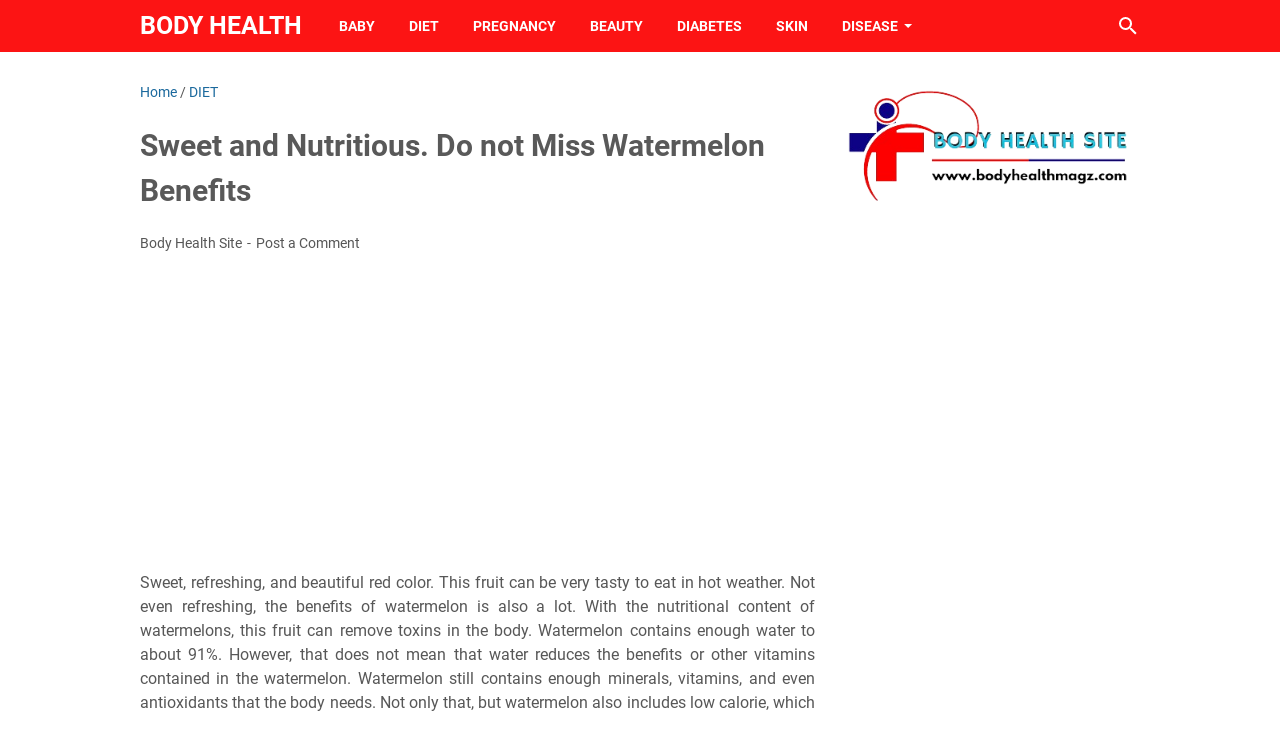

--- FILE ---
content_type: text/html; charset=utf-8
request_url: https://www.google.com/recaptcha/api2/aframe
body_size: 265
content:
<!DOCTYPE HTML><html><head><meta http-equiv="content-type" content="text/html; charset=UTF-8"></head><body><script nonce="80eiPcMnKz72Ont4oUdpWw">/** Anti-fraud and anti-abuse applications only. See google.com/recaptcha */ try{var clients={'sodar':'https://pagead2.googlesyndication.com/pagead/sodar?'};window.addEventListener("message",function(a){try{if(a.source===window.parent){var b=JSON.parse(a.data);var c=clients[b['id']];if(c){var d=document.createElement('img');d.src=c+b['params']+'&rc='+(localStorage.getItem("rc::a")?sessionStorage.getItem("rc::b"):"");window.document.body.appendChild(d);sessionStorage.setItem("rc::e",parseInt(sessionStorage.getItem("rc::e")||0)+1);localStorage.setItem("rc::h",'1765203379222');}}}catch(b){}});window.parent.postMessage("_grecaptcha_ready", "*");}catch(b){}</script></body></html>

--- FILE ---
content_type: text/javascript; charset=UTF-8
request_url: https://www.bodyhealthmagz.com/feeds/posts/summary/-/DIET?alt=json-in-script&callback=bacaJuga&max-results=5
body_size: 3733
content:
// API callback
bacaJuga({"version":"1.0","encoding":"UTF-8","feed":{"xmlns":"http://www.w3.org/2005/Atom","xmlns$openSearch":"http://a9.com/-/spec/opensearchrss/1.0/","xmlns$blogger":"http://schemas.google.com/blogger/2008","xmlns$georss":"http://www.georss.org/georss","xmlns$gd":"http://schemas.google.com/g/2005","xmlns$thr":"http://purl.org/syndication/thread/1.0","id":{"$t":"tag:blogger.com,1999:blog-8402978771344189716"},"updated":{"$t":"2025-07-18T18:14:18.702-07:00"},"category":[{"term":"DISEASE"},{"term":"DIET"},{"term":"HEALTH"},{"term":"PREGNANCY"},{"term":"BEAUTY"},{"term":"Medical Equipment"},{"term":"SKIN"},{"term":"EYE"},{"term":"BABY"},{"term":"DIABETES"},{"term":"MOUTH"},{"term":"HIGH CHOLESTEROL"},{"term":"HEART HEALTH"}],"title":{"type":"text","$t":"Body Health"},"subtitle":{"type":"html","$t":"www.bodyhealthmagz.com provides comprehensive and up-to-date health information, covering nutrition, fitness, mental health, and healthy living tips. Managed by health experts, the site ensures accurate and research-based content, making it a reliable resource for improving quality of life. Whether interested in disease prevention, healthy diets, or maintaining physical and mental well-being, www.bodyhealthmagz.com offers valuable and trustworthy guidance."},"link":[{"rel":"http://schemas.google.com/g/2005#feed","type":"application/atom+xml","href":"https:\/\/www.bodyhealthmagz.com\/feeds\/posts\/summary"},{"rel":"self","type":"application/atom+xml","href":"https:\/\/www.blogger.com\/feeds\/8402978771344189716\/posts\/summary\/-\/DIET?alt=json-in-script\u0026max-results=5"},{"rel":"alternate","type":"text/html","href":"https:\/\/www.bodyhealthmagz.com\/search\/label\/DIET"},{"rel":"hub","href":"http://pubsubhubbub.appspot.com/"},{"rel":"next","type":"application/atom+xml","href":"https:\/\/www.blogger.com\/feeds\/8402978771344189716\/posts\/summary\/-\/DIET\/-\/DIET?alt=json-in-script\u0026start-index=6\u0026max-results=5"}],"author":[{"name":{"$t":"Body Health Site"},"uri":{"$t":"http:\/\/www.blogger.com\/profile\/04845425247808615694"},"email":{"$t":"noreply@blogger.com"},"gd$image":{"rel":"http://schemas.google.com/g/2005#thumbnail","width":"32","height":"21","src":"\/\/blogger.googleusercontent.com\/img\/b\/R29vZ2xl\/AVvXsEiNb-8RvLN3FQ8xAM9aKg-HstvACqQKbnGmTtOSBt6TqmzGQoqB-q2iG00rMA0Pk_hFq9ThcNbPP6WyaULfkfWAYB3vlguH40jJWbLweATGNTL1ppeR9bkkCNdMg8JaQUI\/s113\/Body+Health+Site.png"}}],"generator":{"version":"7.00","uri":"http://www.blogger.com","$t":"Blogger"},"openSearch$totalResults":{"$t":"221"},"openSearch$startIndex":{"$t":"1"},"openSearch$itemsPerPage":{"$t":"5"},"entry":[{"id":{"$t":"tag:blogger.com,1999:blog-8402978771344189716.post-1632321354252321331"},"published":{"$t":"2024-05-21T21:30:00.000-07:00"},"updated":{"$t":"2024-09-02T22:09:09.567-07:00"},"category":[{"scheme":"http://www.blogger.com/atom/ns#","term":"DIET"}],"title":{"type":"text","$t":"Which fad diet was developed by celebrity doctor Arthur Agatston?"},"summary":{"type":"text","$t":"Which fad diet was developed by celebrity doctor Arthur Agatston?, Formerly everyone transferred to keto as well as formerly paleo was comprehended, among one of the most typical diet plan was the Southerly Coastline Diet plans, established by cardiologist Arthur Agatston in a strategy to provide his customers with a healthy and balanced and balanced diet plan handling heart problems.\nWhich fad "},"link":[{"rel":"replies","type":"application/atom+xml","href":"https:\/\/www.bodyhealthmagz.com\/feeds\/1632321354252321331\/comments\/default","title":"Post Comments"},{"rel":"replies","type":"text/html","href":"https:\/\/www.bodyhealthmagz.com\/2021\/12\/which-fad-diet-was-developed-by-celebrity-doctor-arthur-agatston.html#comment-form","title":"0 Comments"},{"rel":"edit","type":"application/atom+xml","href":"https:\/\/www.blogger.com\/feeds\/8402978771344189716\/posts\/default\/1632321354252321331"},{"rel":"self","type":"application/atom+xml","href":"https:\/\/www.blogger.com\/feeds\/8402978771344189716\/posts\/default\/1632321354252321331"},{"rel":"alternate","type":"text/html","href":"https:\/\/www.bodyhealthmagz.com\/2021\/12\/which-fad-diet-was-developed-by-celebrity-doctor-arthur-agatston.html","title":"Which fad diet was developed by celebrity doctor Arthur Agatston?"}],"author":[{"name":{"$t":"Body Health Site"},"uri":{"$t":"http:\/\/www.blogger.com\/profile\/04845425247808615694"},"email":{"$t":"noreply@blogger.com"},"gd$image":{"rel":"http://schemas.google.com/g/2005#thumbnail","width":"32","height":"21","src":"\/\/blogger.googleusercontent.com\/img\/b\/R29vZ2xl\/AVvXsEiNb-8RvLN3FQ8xAM9aKg-HstvACqQKbnGmTtOSBt6TqmzGQoqB-q2iG00rMA0Pk_hFq9ThcNbPP6WyaULfkfWAYB3vlguH40jJWbLweATGNTL1ppeR9bkkCNdMg8JaQUI\/s113\/Body+Health+Site.png"}}],"media$thumbnail":{"xmlns$media":"http://search.yahoo.com/mrss/","url":"https:\/\/blogger.googleusercontent.com\/img\/a\/AVvXsEjucpErYPYZ5BQhvOfybnfNGECm8Q8tS3Qo0paKtpRsyF2R8BAYPX2MoA4SFvq6GqcSbUEmYLWi91ErdfKutil8CCrIb_ovPfG85BzXz-OUTtdvG6Z9s1tIMiFYAH8yA5ung4Idv-SbbnGoW6NqMS9VftfKqGX8Z5difjRKjQdFYmGW7oH1muCRIdtn=s72-w200-h133-c","height":"72","width":"72"},"thr$total":{"$t":"0"}},{"id":{"$t":"tag:blogger.com,1999:blog-8402978771344189716.post-2400418972025985749"},"published":{"$t":"2024-02-29T23:44:00.000-08:00"},"updated":{"$t":"2024-10-01T11:12:26.332-07:00"},"category":[{"scheme":"http://www.blogger.com/atom/ns#","term":"DIET"}],"title":{"type":"text","$t":"Ideal Body Weight, Here's How to Calculate and Get It"},"summary":{"type":"text","$t":"Ideal Body Weight It is important to maintain ideal body weight to maintain general health. Not only that, an ideal body weight can also make the body fitter and less tired. So that you get the ideal body weight, first know how to calculate and obtain it.\u0026nbsp;Ideal Body Weight, Here's How to Calculate and Get ItTo find out whether your weight is ideal or not, you can calculate it yourself. How "},"link":[{"rel":"replies","type":"application/atom+xml","href":"https:\/\/www.bodyhealthmagz.com\/feeds\/2400418972025985749\/comments\/default","title":"Post Comments"},{"rel":"replies","type":"text/html","href":"https:\/\/www.bodyhealthmagz.com\/2024\/02\/ideal-body-weight-heres-how-to.html#comment-form","title":"0 Comments"},{"rel":"edit","type":"application/atom+xml","href":"https:\/\/www.blogger.com\/feeds\/8402978771344189716\/posts\/default\/2400418972025985749"},{"rel":"self","type":"application/atom+xml","href":"https:\/\/www.blogger.com\/feeds\/8402978771344189716\/posts\/default\/2400418972025985749"},{"rel":"alternate","type":"text/html","href":"https:\/\/www.bodyhealthmagz.com\/2024\/02\/ideal-body-weight-heres-how-to.html","title":"Ideal Body Weight, Here's How to Calculate and Get It"}],"author":[{"name":{"$t":"Body Health Site"},"uri":{"$t":"http:\/\/www.blogger.com\/profile\/04845425247808615694"},"email":{"$t":"noreply@blogger.com"},"gd$image":{"rel":"http://schemas.google.com/g/2005#thumbnail","width":"32","height":"21","src":"\/\/blogger.googleusercontent.com\/img\/b\/R29vZ2xl\/AVvXsEiNb-8RvLN3FQ8xAM9aKg-HstvACqQKbnGmTtOSBt6TqmzGQoqB-q2iG00rMA0Pk_hFq9ThcNbPP6WyaULfkfWAYB3vlguH40jJWbLweATGNTL1ppeR9bkkCNdMg8JaQUI\/s113\/Body+Health+Site.png"}}],"media$thumbnail":{"xmlns$media":"http://search.yahoo.com/mrss/","url":"https:\/\/blogger.googleusercontent.com\/img\/b\/R29vZ2xl\/AVvXsEjHWRiNQ1pmx2dhGXnyCYdYiE9j8r9roJlaMTUSuc29kqWP_z2964rW0gwqJEkwt7qgZxKu3rbByJLH34TcOkM5t3qGkTisYsMa6FAxhTbifbpbfYMUV2aNgU7f0vIpiHzqRB5VrhTX2NxufRtNnKyVx3B8cCOiMJ7tS_qFQbL0icP8gcLArqQkYNd7M88\/s72-w133-h200-c\/Ideal%20Body%20Weight,%20Here's%20How%20to%20Calculate%20and%20Get%20It.jpg","height":"72","width":"72"},"thr$total":{"$t":"0"}},{"id":{"$t":"tag:blogger.com,1999:blog-8402978771344189716.post-9134592319864881179"},"published":{"$t":"2024-01-01T00:39:00.000-08:00"},"updated":{"$t":"2024-02-12T01:22:40.678-08:00"},"category":[{"scheme":"http://www.blogger.com/atom/ns#","term":"DIET"},{"scheme":"http://www.blogger.com/atom/ns#","term":"HEALTH"}],"title":{"type":"text","$t":"Daily Protein Requirements Every Day"},"summary":{"type":"text","$t":"How much protein do i need dailyEach person's daily protein needs are not the same, depending on gender, age, health condition and pregnancy. Even so, adequate protein intake is very important so that the organs can function well and the body's health is always maintained.\u0026nbsp;Daily Protein Requirements Every DayEvery person's daily protein needs need to be met properly. You see, protein is "},"link":[{"rel":"replies","type":"application/atom+xml","href":"https:\/\/www.bodyhealthmagz.com\/feeds\/9134592319864881179\/comments\/default","title":"Post Comments"},{"rel":"replies","type":"text/html","href":"https:\/\/www.bodyhealthmagz.com\/2024\/01\/daily-protein-requirements-every-day.html#comment-form","title":"0 Comments"},{"rel":"edit","type":"application/atom+xml","href":"https:\/\/www.blogger.com\/feeds\/8402978771344189716\/posts\/default\/9134592319864881179"},{"rel":"self","type":"application/atom+xml","href":"https:\/\/www.blogger.com\/feeds\/8402978771344189716\/posts\/default\/9134592319864881179"},{"rel":"alternate","type":"text/html","href":"https:\/\/www.bodyhealthmagz.com\/2024\/01\/daily-protein-requirements-every-day.html","title":"Daily Protein Requirements Every Day"}],"author":[{"name":{"$t":"Body Health Site"},"uri":{"$t":"http:\/\/www.blogger.com\/profile\/04845425247808615694"},"email":{"$t":"noreply@blogger.com"},"gd$image":{"rel":"http://schemas.google.com/g/2005#thumbnail","width":"32","height":"21","src":"\/\/blogger.googleusercontent.com\/img\/b\/R29vZ2xl\/AVvXsEiNb-8RvLN3FQ8xAM9aKg-HstvACqQKbnGmTtOSBt6TqmzGQoqB-q2iG00rMA0Pk_hFq9ThcNbPP6WyaULfkfWAYB3vlguH40jJWbLweATGNTL1ppeR9bkkCNdMg8JaQUI\/s113\/Body+Health+Site.png"}}],"media$thumbnail":{"xmlns$media":"http://search.yahoo.com/mrss/","url":"https:\/\/blogger.googleusercontent.com\/img\/b\/R29vZ2xl\/AVvXsEiat9ER21jSwKm_K4Wgnl6K_yQ0sHDkn5bzlq1BW0nnLyu15kUOqUMD3yHWrX_ZAdstjLzTTHxWiAbZBFXlZJmSgzQ3TR6WUCyEBYVPXs6j5DB6g0sizsA4npD0AFGY7d4uoe99SM3iCisNUXsK7hmioZAP9GzNCn3h5GqnY6_QeFbgdPKLkPh67AXYXTg\/s72-w320-h214-c\/Daily%20Protein%20Requirements%20Every%20Day.jpg","height":"72","width":"72"},"thr$total":{"$t":"0"}},{"id":{"$t":"tag:blogger.com,1999:blog-8402978771344189716.post-3704182871202608624"},"published":{"$t":"2023-12-03T06:24:00.000-08:00"},"updated":{"$t":"2023-12-03T06:24:30.940-08:00"},"category":[{"scheme":"http://www.blogger.com/atom/ns#","term":"DIET"}],"title":{"type":"text","$t":"6 Benefits of Apple Juice for Health"},"summary":{"type":"text","$t":"The benefits of apple juiceThere are not just a drink to quench thirst, but are also good for health. Not much different from real fruit, apple juice contains various nutrients that the body needs and is able to protect the body from various diseases.\u0026nbsp;6 Benefits of Apple Juice for HealthApples are popular because they are cheap, easy to find, and rich in nutrients. Likewise, apple juice is "},"link":[{"rel":"replies","type":"application/atom+xml","href":"https:\/\/www.bodyhealthmagz.com\/feeds\/3704182871202608624\/comments\/default","title":"Post Comments"},{"rel":"replies","type":"text/html","href":"https:\/\/www.bodyhealthmagz.com\/2023\/12\/6-benefits-of-apple-juice-for-health.html#comment-form","title":"0 Comments"},{"rel":"edit","type":"application/atom+xml","href":"https:\/\/www.blogger.com\/feeds\/8402978771344189716\/posts\/default\/3704182871202608624"},{"rel":"self","type":"application/atom+xml","href":"https:\/\/www.blogger.com\/feeds\/8402978771344189716\/posts\/default\/3704182871202608624"},{"rel":"alternate","type":"text/html","href":"https:\/\/www.bodyhealthmagz.com\/2023\/12\/6-benefits-of-apple-juice-for-health.html","title":"6 Benefits of Apple Juice for Health"}],"author":[{"name":{"$t":"Body Health Site"},"uri":{"$t":"http:\/\/www.blogger.com\/profile\/04845425247808615694"},"email":{"$t":"noreply@blogger.com"},"gd$image":{"rel":"http://schemas.google.com/g/2005#thumbnail","width":"32","height":"21","src":"\/\/blogger.googleusercontent.com\/img\/b\/R29vZ2xl\/AVvXsEiNb-8RvLN3FQ8xAM9aKg-HstvACqQKbnGmTtOSBt6TqmzGQoqB-q2iG00rMA0Pk_hFq9ThcNbPP6WyaULfkfWAYB3vlguH40jJWbLweATGNTL1ppeR9bkkCNdMg8JaQUI\/s113\/Body+Health+Site.png"}}],"media$thumbnail":{"xmlns$media":"http://search.yahoo.com/mrss/","url":"https:\/\/blogger.googleusercontent.com\/img\/b\/R29vZ2xl\/AVvXsEi084l7w9SzzD0RJ7XDu6u4YPBHGq0tsAvOx4WEOsyHb6vdQuLQyi8_J5-HlwICA8dQLkAqsIYeQupG3DquclPAzrQjdcd9QDJIp-Sdp_U8OvhWfl275CejAgv11xE7xDOvl0elU3SGE0h0oD_i8b1yMo036K_exJgDCe08HZoVS2BKhj5GPh9bGTRI1kE\/s72-w320-h213-c\/6%20Benefits%20of%20Apple%20Juice%20for%20Health.jpg","height":"72","width":"72"},"thr$total":{"$t":"0"}},{"id":{"$t":"tag:blogger.com,1999:blog-8402978771344189716.post-3651635682144648894"},"published":{"$t":"2023-11-07T00:09:00.032-08:00"},"updated":{"$t":"2023-11-08T00:25:43.201-08:00"},"category":[{"scheme":"http://www.blogger.com/atom/ns#","term":"DIET"}],"title":{"type":"text","$t":"8 Low Fat Foods that are Suitable for Dieting"},"summary":{"type":"text","$t":"Low-fat foods are usually included in the diet menu for people with high cholesterol, obesity or intestinal inflammation. Some types of low-fat foods are fruit, vegetables and chicken breast.\u0026nbsp;8 Low Fat Foods that are Suitable for DietingFood is classified as low-fat food if every 100 grams contains a maximum of 1.5 grams of saturated fat. On food product packaging labels, this fat is usually"},"link":[{"rel":"replies","type":"application/atom+xml","href":"https:\/\/www.bodyhealthmagz.com\/feeds\/3651635682144648894\/comments\/default","title":"Post Comments"},{"rel":"replies","type":"text/html","href":"https:\/\/www.bodyhealthmagz.com\/2023\/11\/8-low-fat-foods-that-are-suitable-for.html#comment-form","title":"0 Comments"},{"rel":"edit","type":"application/atom+xml","href":"https:\/\/www.blogger.com\/feeds\/8402978771344189716\/posts\/default\/3651635682144648894"},{"rel":"self","type":"application/atom+xml","href":"https:\/\/www.blogger.com\/feeds\/8402978771344189716\/posts\/default\/3651635682144648894"},{"rel":"alternate","type":"text/html","href":"https:\/\/www.bodyhealthmagz.com\/2023\/11\/8-low-fat-foods-that-are-suitable-for.html","title":"8 Low Fat Foods that are Suitable for Dieting"}],"author":[{"name":{"$t":"Body Health Site"},"uri":{"$t":"http:\/\/www.blogger.com\/profile\/04845425247808615694"},"email":{"$t":"noreply@blogger.com"},"gd$image":{"rel":"http://schemas.google.com/g/2005#thumbnail","width":"32","height":"21","src":"\/\/blogger.googleusercontent.com\/img\/b\/R29vZ2xl\/AVvXsEiNb-8RvLN3FQ8xAM9aKg-HstvACqQKbnGmTtOSBt6TqmzGQoqB-q2iG00rMA0Pk_hFq9ThcNbPP6WyaULfkfWAYB3vlguH40jJWbLweATGNTL1ppeR9bkkCNdMg8JaQUI\/s113\/Body+Health+Site.png"}}],"media$thumbnail":{"xmlns$media":"http://search.yahoo.com/mrss/","url":"https:\/\/blogger.googleusercontent.com\/img\/b\/R29vZ2xl\/AVvXsEiGL0fm9KtM0vGgxYV3PZm00tMNxalDh_90ofrZm0WVyzNG0iIyz73wiDM9BQoloGevx1XS21_3fa2nhD-r5EQDN4lG-JQsXahV3RiW6ItafFs0-Rb0ri30s8liH9o2_DpHEE25HYfofcmZsWV1F67Kv-9zGQ6CBwzzzZDIyuC0njdmYiY2PcU5dWZ6WEQ\/s72-w320-h214-c\/8%20Low%20Fat%20Foods%20that%20are%20Suitable%20for%20Dieting.jpg","height":"72","width":"72"},"thr$total":{"$t":"0"}}]}});

--- FILE ---
content_type: text/plain
request_url: https://www.google-analytics.com/j/collect?v=1&_v=j102&a=1536500187&t=pageview&_s=1&dl=https%3A%2F%2Fwww.bodyhealthmagz.com%2F2022%2F05%2Fsweet-and-nutritious-do-not-miss.html&ul=en-us%40posix&dt=Sweet%20and%20Nutritious.%20Do%20not%20Miss%20Watermelon%20Benefits%20-%20Body%20Health&sr=1280x720&vp=1280x720&_u=IEBAAEABAAAAACAAI~&jid=115633065&gjid=1678273138&cid=928922182.1765203376&tid=UA-121614425-1&_gid=19889988.1765203376&_r=1&_slc=1&z=979919643
body_size: -452
content:
2,cG-ST7VCTK47R

--- FILE ---
content_type: text/javascript; charset=UTF-8
request_url: https://www.bodyhealthmagz.com/feeds/posts/default/-/DIET?alt=json-in-script&orderby=updated&start-index=137&max-results=5&callback=msRelatedPosts
body_size: 3390
content:
// API callback
msRelatedPosts({"version":"1.0","encoding":"UTF-8","feed":{"xmlns":"http://www.w3.org/2005/Atom","xmlns$openSearch":"http://a9.com/-/spec/opensearchrss/1.0/","xmlns$blogger":"http://schemas.google.com/blogger/2008","xmlns$georss":"http://www.georss.org/georss","xmlns$gd":"http://schemas.google.com/g/2005","xmlns$thr":"http://purl.org/syndication/thread/1.0","id":{"$t":"tag:blogger.com,1999:blog-8402978771344189716"},"updated":{"$t":"2025-07-18T18:14:18.702-07:00"},"category":[{"term":"DISEASE"},{"term":"DIET"},{"term":"HEALTH"},{"term":"PREGNANCY"},{"term":"BEAUTY"},{"term":"Medical Equipment"},{"term":"SKIN"},{"term":"EYE"},{"term":"BABY"},{"term":"DIABETES"},{"term":"MOUTH"},{"term":"HIGH CHOLESTEROL"},{"term":"HEART HEALTH"}],"title":{"type":"text","$t":"Body Health"},"subtitle":{"type":"html","$t":"www.bodyhealthmagz.com provides comprehensive and up-to-date health information, covering nutrition, fitness, mental health, and healthy living tips. Managed by health experts, the site ensures accurate and research-based content, making it a reliable resource for improving quality of life. Whether interested in disease prevention, healthy diets, or maintaining physical and mental well-being, www.bodyhealthmagz.com offers valuable and trustworthy guidance."},"link":[{"rel":"http://schemas.google.com/g/2005#feed","type":"application/atom+xml","href":"https:\/\/www.bodyhealthmagz.com\/feeds\/posts\/default"},{"rel":"self","type":"application/atom+xml","href":"https:\/\/www.blogger.com\/feeds\/8402978771344189716\/posts\/default\/-\/DIET?alt=json-in-script\u0026start-index=137\u0026max-results=5\u0026orderby=updated"},{"rel":"alternate","type":"text/html","href":"https:\/\/www.bodyhealthmagz.com\/search\/label\/DIET"},{"rel":"hub","href":"http://pubsubhubbub.appspot.com/"},{"rel":"previous","type":"application/atom+xml","href":"https:\/\/www.blogger.com\/feeds\/8402978771344189716\/posts\/default\/-\/DIET\/-\/DIET?alt=json-in-script\u0026start-index=132\u0026max-results=5\u0026orderby=updated"},{"rel":"next","type":"application/atom+xml","href":"https:\/\/www.blogger.com\/feeds\/8402978771344189716\/posts\/default\/-\/DIET\/-\/DIET?alt=json-in-script\u0026start-index=142\u0026max-results=5\u0026orderby=updated"}],"author":[{"name":{"$t":"Body Health Site"},"uri":{"$t":"http:\/\/www.blogger.com\/profile\/04845425247808615694"},"email":{"$t":"noreply@blogger.com"},"gd$image":{"rel":"http://schemas.google.com/g/2005#thumbnail","width":"32","height":"21","src":"\/\/blogger.googleusercontent.com\/img\/b\/R29vZ2xl\/AVvXsEiNb-8RvLN3FQ8xAM9aKg-HstvACqQKbnGmTtOSBt6TqmzGQoqB-q2iG00rMA0Pk_hFq9ThcNbPP6WyaULfkfWAYB3vlguH40jJWbLweATGNTL1ppeR9bkkCNdMg8JaQUI\/s113\/Body+Health+Site.png"}}],"generator":{"version":"7.00","uri":"http://www.blogger.com","$t":"Blogger"},"openSearch$totalResults":{"$t":"221"},"openSearch$startIndex":{"$t":"137"},"openSearch$itemsPerPage":{"$t":"5"},"entry":[{"id":{"$t":"tag:blogger.com,1999:blog-8402978771344189716.post-2446523600504726782"},"published":{"$t":"2022-05-16T11:51:00.007-07:00"},"updated":{"$t":"2022-05-16T11:51:56.278-07:00"},"category":[{"scheme":"http://www.blogger.com/atom/ns#","term":"DIET"}],"title":{"type":"text","$t":"Diet without rice to reduce the risk of diabetes"},"summary":{"type":"text","$t":"Diet without rice to reduce the risk of diabetes Rice has become part of the eating culture of Asian society in general. Although unfortunately, according to the latest research, these foods turned out to be more at risk of increasing the risk of type 2 diabetes. A study found that groups who consumed white rice more than five times a week had a 17 percent higher risk of developing type 2 "},"link":[{"rel":"replies","type":"application/atom+xml","href":"https:\/\/www.bodyhealthmagz.com\/feeds\/2446523600504726782\/comments\/default","title":"Post Comments"},{"rel":"replies","type":"text/html","href":"https:\/\/www.bodyhealthmagz.com\/2022\/05\/diet-without-rice-to-reduce-risk-of.html#comment-form","title":"0 Comments"},{"rel":"edit","type":"application/atom+xml","href":"https:\/\/www.blogger.com\/feeds\/8402978771344189716\/posts\/default\/2446523600504726782"},{"rel":"self","type":"application/atom+xml","href":"https:\/\/www.blogger.com\/feeds\/8402978771344189716\/posts\/default\/2446523600504726782"},{"rel":"alternate","type":"text/html","href":"https:\/\/www.bodyhealthmagz.com\/2022\/05\/diet-without-rice-to-reduce-risk-of.html","title":"Diet without rice to reduce the risk of diabetes"}],"author":[{"name":{"$t":"Body Health Site"},"uri":{"$t":"http:\/\/www.blogger.com\/profile\/04845425247808615694"},"email":{"$t":"noreply@blogger.com"},"gd$image":{"rel":"http://schemas.google.com/g/2005#thumbnail","width":"32","height":"21","src":"\/\/blogger.googleusercontent.com\/img\/b\/R29vZ2xl\/AVvXsEiNb-8RvLN3FQ8xAM9aKg-HstvACqQKbnGmTtOSBt6TqmzGQoqB-q2iG00rMA0Pk_hFq9ThcNbPP6WyaULfkfWAYB3vlguH40jJWbLweATGNTL1ppeR9bkkCNdMg8JaQUI\/s113\/Body+Health+Site.png"}}],"media$thumbnail":{"xmlns$media":"http://search.yahoo.com/mrss/","url":"https:\/\/blogger.googleusercontent.com\/img\/b\/R29vZ2xl\/AVvXsEiDfvRORoumgdI3IR7jAjR7vE3-2nRl7_WDTWrXx9vhke1swAVBcC2rx15CMNhCQsBE2iQzkxKW2OHdn5xUcQl_7QB3iaXQ9vD42btt5DXiO2m7_JyOQEncgzI1SOK4j6jvteGErpx-UqQ\/s72-w400-h297-c\/Diet+without+rice+to+reduce+the+risk+of+diabetes.png","height":"72","width":"72"},"thr$total":{"$t":"0"}},{"id":{"$t":"tag:blogger.com,1999:blog-8402978771344189716.post-8627206066129212590"},"published":{"$t":"2022-05-16T11:47:00.002-07:00"},"updated":{"$t":"2022-05-16T11:47:12.111-07:00"},"category":[{"scheme":"http://www.blogger.com/atom/ns#","term":"DIET"}],"title":{"type":"text","$t":"Benefits of Cabbage salad in the body and skin"},"summary":{"type":"text","$t":"Benefits of Cabbage salad in the body and skinCabbage is a green or purple leafy vegetable of the type Brassica oleracea. Apparently, the benefits of cabbage are very many. Cabbage is one of the vegetables that is easily found everywhere. Indonesia has even become the number seven producer of cabbage and brassica vegetables in the world. Like other vegetables, cabbage is full of nutrients the "},"link":[{"rel":"replies","type":"application/atom+xml","href":"https:\/\/www.bodyhealthmagz.com\/feeds\/8627206066129212590\/comments\/default","title":"Post Comments"},{"rel":"replies","type":"text/html","href":"https:\/\/www.bodyhealthmagz.com\/2022\/05\/benefits-of-cabbage-salad-in-body-and.html#comment-form","title":"0 Comments"},{"rel":"edit","type":"application/atom+xml","href":"https:\/\/www.blogger.com\/feeds\/8402978771344189716\/posts\/default\/8627206066129212590"},{"rel":"self","type":"application/atom+xml","href":"https:\/\/www.blogger.com\/feeds\/8402978771344189716\/posts\/default\/8627206066129212590"},{"rel":"alternate","type":"text/html","href":"https:\/\/www.bodyhealthmagz.com\/2022\/05\/benefits-of-cabbage-salad-in-body-and.html","title":"Benefits of Cabbage salad in the body and skin"}],"author":[{"name":{"$t":"Body Health Site"},"uri":{"$t":"http:\/\/www.blogger.com\/profile\/04845425247808615694"},"email":{"$t":"noreply@blogger.com"},"gd$image":{"rel":"http://schemas.google.com/g/2005#thumbnail","width":"32","height":"21","src":"\/\/blogger.googleusercontent.com\/img\/b\/R29vZ2xl\/AVvXsEiNb-8RvLN3FQ8xAM9aKg-HstvACqQKbnGmTtOSBt6TqmzGQoqB-q2iG00rMA0Pk_hFq9ThcNbPP6WyaULfkfWAYB3vlguH40jJWbLweATGNTL1ppeR9bkkCNdMg8JaQUI\/s113\/Body+Health+Site.png"}}],"media$thumbnail":{"xmlns$media":"http://search.yahoo.com/mrss/","url":"https:\/\/blogger.googleusercontent.com\/img\/b\/R29vZ2xl\/AVvXsEgy-FR96XvmwZocpISXtyEADkip7ob_9DlmwpAssuV6UZpgD5LrKTh2NKfGr89_L8hmKI2LNPkRDXKUsbGWUbZLKKgihJLyLUqXDV8kN8mlFew7V8Zt3Svsj_dyd8_dUwPUp0oGFFfF-yM\/s72-w400-h258-c\/Benefits+of+Cabbage+salad+in+the+body+and+skin.png","height":"72","width":"72"},"thr$total":{"$t":"0"}},{"id":{"$t":"tag:blogger.com,1999:blog-8402978771344189716.post-5366345807524346278"},"published":{"$t":"2022-05-16T11:35:00.004-07:00"},"updated":{"$t":"2022-05-16T11:35:54.079-07:00"},"category":[{"scheme":"http://www.blogger.com/atom/ns#","term":"DIET"}],"title":{"type":"text","$t":"Lose Weight by Listening to Chewing Sounds"},"summary":{"type":"text","$t":"\nLose Weight by Listening to Chewing Sounds Food has a characteristic aroma, color, texture, temperature, taste, and even sound that arises while being chewed. Eating with full awareness of what we eat and how the characteristics of these foods can make us feel more satisfied and satisfied with what we eat, thus preventing us from eating much or not being controlled. How to eat like this we can "},"link":[{"rel":"replies","type":"application/atom+xml","href":"https:\/\/www.bodyhealthmagz.com\/feeds\/5366345807524346278\/comments\/default","title":"Post Comments"},{"rel":"replies","type":"text/html","href":"https:\/\/www.bodyhealthmagz.com\/2022\/05\/lose-weight-by-listening-to-chewing.html#comment-form","title":"0 Comments"},{"rel":"edit","type":"application/atom+xml","href":"https:\/\/www.blogger.com\/feeds\/8402978771344189716\/posts\/default\/5366345807524346278"},{"rel":"self","type":"application/atom+xml","href":"https:\/\/www.blogger.com\/feeds\/8402978771344189716\/posts\/default\/5366345807524346278"},{"rel":"alternate","type":"text/html","href":"https:\/\/www.bodyhealthmagz.com\/2022\/05\/lose-weight-by-listening-to-chewing.html","title":"Lose Weight by Listening to Chewing Sounds"}],"author":[{"name":{"$t":"Body Health Site"},"uri":{"$t":"http:\/\/www.blogger.com\/profile\/04845425247808615694"},"email":{"$t":"noreply@blogger.com"},"gd$image":{"rel":"http://schemas.google.com/g/2005#thumbnail","width":"32","height":"21","src":"\/\/blogger.googleusercontent.com\/img\/b\/R29vZ2xl\/AVvXsEiNb-8RvLN3FQ8xAM9aKg-HstvACqQKbnGmTtOSBt6TqmzGQoqB-q2iG00rMA0Pk_hFq9ThcNbPP6WyaULfkfWAYB3vlguH40jJWbLweATGNTL1ppeR9bkkCNdMg8JaQUI\/s113\/Body+Health+Site.png"}}],"media$thumbnail":{"xmlns$media":"http://search.yahoo.com/mrss/","url":"https:\/\/blogger.googleusercontent.com\/img\/b\/R29vZ2xl\/AVvXsEgwY7Escr4tN8m8vkiFnJZ5cbF69cXYAOxTQpKdGg9ujd8o-Xg2wNQfNNAPlwTErDXFPPA5P3CvygaXWjCaKJ0EsUGS5P2ezmF8eOucCA-Ip1xjzq4__j3bafwKpT9GA0vX8a-BK2rOXIo\/s72-w400-h247-c\/Lose+Weight+by+Listening+to+Chewing+Sounds.png","height":"72","width":"72"},"thr$total":{"$t":"0"}},{"id":{"$t":"tag:blogger.com,1999:blog-8402978771344189716.post-8896392194507913886"},"published":{"$t":"2022-05-16T11:29:00.000-07:00"},"updated":{"$t":"2022-05-16T11:29:01.070-07:00"},"category":[{"scheme":"http://www.blogger.com/atom/ns#","term":"DIET"}],"title":{"type":"text","$t":"Facts and Myths of UHT (Ultra High Temperature) Milk"},"summary":{"type":"text","$t":"\nFacts and Myths of UHT (Ultra High Temperature) Milk - To extend the consumption period, dairy products can get ultra-high temperature processes. Dairy products that have undergone this procedure are commonly referred to as UHT milk. In the process, the milk will be given a temperature of above 135 degrees Celsius for 1-2 seconds. The purpose of heating using very high temperatures in such a "},"link":[{"rel":"replies","type":"application/atom+xml","href":"https:\/\/www.bodyhealthmagz.com\/feeds\/8896392194507913886\/comments\/default","title":"Post Comments"},{"rel":"replies","type":"text/html","href":"https:\/\/www.bodyhealthmagz.com\/2022\/05\/facts-and-myths-of-uht-ultra-high.html#comment-form","title":"0 Comments"},{"rel":"edit","type":"application/atom+xml","href":"https:\/\/www.blogger.com\/feeds\/8402978771344189716\/posts\/default\/8896392194507913886"},{"rel":"self","type":"application/atom+xml","href":"https:\/\/www.blogger.com\/feeds\/8402978771344189716\/posts\/default\/8896392194507913886"},{"rel":"alternate","type":"text/html","href":"https:\/\/www.bodyhealthmagz.com\/2022\/05\/facts-and-myths-of-uht-ultra-high.html","title":"Facts and Myths of UHT (Ultra High Temperature) Milk"}],"author":[{"name":{"$t":"Body Health Site"},"uri":{"$t":"http:\/\/www.blogger.com\/profile\/04845425247808615694"},"email":{"$t":"noreply@blogger.com"},"gd$image":{"rel":"http://schemas.google.com/g/2005#thumbnail","width":"32","height":"21","src":"\/\/blogger.googleusercontent.com\/img\/b\/R29vZ2xl\/AVvXsEiNb-8RvLN3FQ8xAM9aKg-HstvACqQKbnGmTtOSBt6TqmzGQoqB-q2iG00rMA0Pk_hFq9ThcNbPP6WyaULfkfWAYB3vlguH40jJWbLweATGNTL1ppeR9bkkCNdMg8JaQUI\/s113\/Body+Health+Site.png"}}],"media$thumbnail":{"xmlns$media":"http://search.yahoo.com/mrss/","url":"https:\/\/blogger.googleusercontent.com\/img\/b\/R29vZ2xl\/AVvXsEg0bjAal7DW4QGuVKrEJDxZ5fcZotXHz9Q_Br3dedzYUoY9OOgBEek9LBYX-KPFCbJ8brJsf-mDUvNcu7DHsXh8aQqhTKc0uK0x4o8t3vPUsa7aEHZe-viicv7wJA2BQnu1vNOlPv3qq7Q\/s72-w375-h400-c\/Facts+and+Myths+of+UHT+%2528Ultra+High+Temperature%2529+Milk.png","height":"72","width":"72"},"thr$total":{"$t":"0"}},{"id":{"$t":"tag:blogger.com,1999:blog-8402978771344189716.post-2740098450458692463"},"published":{"$t":"2022-05-16T07:26:00.007-07:00"},"updated":{"$t":"2022-05-16T07:26:49.584-07:00"},"category":[{"scheme":"http://www.blogger.com/atom/ns#","term":"DIET"}],"title":{"type":"text","$t":"How to Build a Chest Muscle Easily"},"summary":{"type":"text","$t":"\nExercising the chest muscles can make it tight and embossed so that it looks bigger. Also, it can help you stay healthy and strong later in life. Exercising the muscles of the body can also increase the body's metabolism. Muscle contracting makes the body more sensitive to the hormone insulin and increases the ability of muscles to use glucose. As a result, the body helps in burning blood sugar."},"link":[{"rel":"replies","type":"application/atom+xml","href":"https:\/\/www.bodyhealthmagz.com\/feeds\/2740098450458692463\/comments\/default","title":"Post Comments"},{"rel":"replies","type":"text/html","href":"https:\/\/www.bodyhealthmagz.com\/2022\/05\/how-to-build-chest-muscle-easily.html#comment-form","title":"0 Comments"},{"rel":"edit","type":"application/atom+xml","href":"https:\/\/www.blogger.com\/feeds\/8402978771344189716\/posts\/default\/2740098450458692463"},{"rel":"self","type":"application/atom+xml","href":"https:\/\/www.blogger.com\/feeds\/8402978771344189716\/posts\/default\/2740098450458692463"},{"rel":"alternate","type":"text/html","href":"https:\/\/www.bodyhealthmagz.com\/2022\/05\/how-to-build-chest-muscle-easily.html","title":"How to Build a Chest Muscle Easily"}],"author":[{"name":{"$t":"Body Health Site"},"uri":{"$t":"http:\/\/www.blogger.com\/profile\/04845425247808615694"},"email":{"$t":"noreply@blogger.com"},"gd$image":{"rel":"http://schemas.google.com/g/2005#thumbnail","width":"32","height":"21","src":"\/\/blogger.googleusercontent.com\/img\/b\/R29vZ2xl\/AVvXsEiNb-8RvLN3FQ8xAM9aKg-HstvACqQKbnGmTtOSBt6TqmzGQoqB-q2iG00rMA0Pk_hFq9ThcNbPP6WyaULfkfWAYB3vlguH40jJWbLweATGNTL1ppeR9bkkCNdMg8JaQUI\/s113\/Body+Health+Site.png"}}],"media$thumbnail":{"xmlns$media":"http://search.yahoo.com/mrss/","url":"https:\/\/blogger.googleusercontent.com\/img\/b\/R29vZ2xl\/AVvXsEiB2P4cF8s_wyAt_eFmH7QV-e_BfGFUAsswdyEneYgt9Le8povgiJPgaN3kV75Tpq-h2-oQVOsiHQmHQ6HWhxLX0zYxp2uITIRAvP5QnhToBtzg-RM8mMPNvHlv4KIhk9xoEBAbHSXLpiM\/s72-w400-h273-c\/How+to+Build+a+Chest+Muscle+Easily.png","height":"72","width":"72"},"thr$total":{"$t":"0"}}]}});

--- FILE ---
content_type: text/javascript; charset=UTF-8
request_url: https://www.bodyhealthmagz.com/feeds/posts/summary/-/DIET?alt=json-in-script&orderby=updated&max-results=0&callback=msRandomIndex
body_size: 845
content:
// API callback
msRandomIndex({"version":"1.0","encoding":"UTF-8","feed":{"xmlns":"http://www.w3.org/2005/Atom","xmlns$openSearch":"http://a9.com/-/spec/opensearchrss/1.0/","xmlns$blogger":"http://schemas.google.com/blogger/2008","xmlns$georss":"http://www.georss.org/georss","xmlns$gd":"http://schemas.google.com/g/2005","xmlns$thr":"http://purl.org/syndication/thread/1.0","id":{"$t":"tag:blogger.com,1999:blog-8402978771344189716"},"updated":{"$t":"2025-07-18T18:14:18.702-07:00"},"category":[{"term":"DISEASE"},{"term":"DIET"},{"term":"HEALTH"},{"term":"PREGNANCY"},{"term":"BEAUTY"},{"term":"Medical Equipment"},{"term":"SKIN"},{"term":"EYE"},{"term":"BABY"},{"term":"DIABETES"},{"term":"MOUTH"},{"term":"HIGH CHOLESTEROL"},{"term":"HEART HEALTH"}],"title":{"type":"text","$t":"Body Health"},"subtitle":{"type":"html","$t":"www.bodyhealthmagz.com provides comprehensive and up-to-date health information, covering nutrition, fitness, mental health, and healthy living tips. Managed by health experts, the site ensures accurate and research-based content, making it a reliable resource for improving quality of life. Whether interested in disease prevention, healthy diets, or maintaining physical and mental well-being, www.bodyhealthmagz.com offers valuable and trustworthy guidance."},"link":[{"rel":"http://schemas.google.com/g/2005#feed","type":"application/atom+xml","href":"https:\/\/www.bodyhealthmagz.com\/feeds\/posts\/summary"},{"rel":"self","type":"application/atom+xml","href":"https:\/\/www.blogger.com\/feeds\/8402978771344189716\/posts\/summary\/-\/DIET?alt=json-in-script\u0026max-results=0\u0026orderby=updated"},{"rel":"alternate","type":"text/html","href":"https:\/\/www.bodyhealthmagz.com\/search\/label\/DIET"},{"rel":"hub","href":"http://pubsubhubbub.appspot.com/"}],"author":[{"name":{"$t":"Body Health Site"},"uri":{"$t":"http:\/\/www.blogger.com\/profile\/04845425247808615694"},"email":{"$t":"noreply@blogger.com"},"gd$image":{"rel":"http://schemas.google.com/g/2005#thumbnail","width":"32","height":"21","src":"\/\/blogger.googleusercontent.com\/img\/b\/R29vZ2xl\/AVvXsEiNb-8RvLN3FQ8xAM9aKg-HstvACqQKbnGmTtOSBt6TqmzGQoqB-q2iG00rMA0Pk_hFq9ThcNbPP6WyaULfkfWAYB3vlguH40jJWbLweATGNTL1ppeR9bkkCNdMg8JaQUI\/s113\/Body+Health+Site.png"}}],"generator":{"version":"7.00","uri":"http://www.blogger.com","$t":"Blogger"},"openSearch$totalResults":{"$t":"221"},"openSearch$startIndex":{"$t":"1"},"openSearch$itemsPerPage":{"$t":"0"}}});